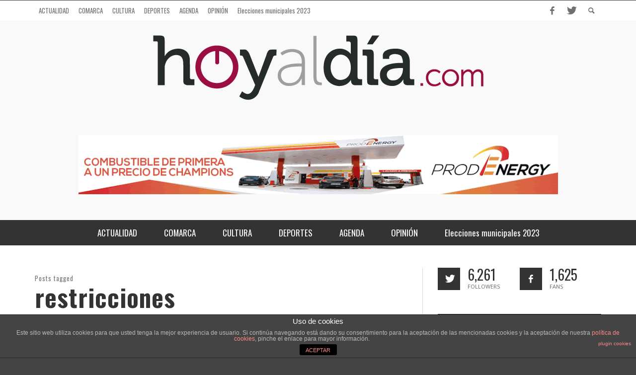

--- FILE ---
content_type: text/html; charset=UTF-8
request_url: http://www.hoyaldia.com/tag/restricciones/
body_size: 11567
content:
<!DOCTYPE html>
<!--[if lt IE 7]>      <html class="no-js lt-ie9 lt-ie8 lt-ie7" lang="es-ES"> <![endif]-->
<!--[if IE 7]>         <html class="no-js lt-ie9 lt-ie8" lang="es-ES"> <![endif]-->
<!--[if IE 8]>         <html class="no-js lt-ie9" lang="es-ES"> <![endif]-->
<!--[if gt IE 8]><!--> <html class="no-js" lang="es-ES"> <!--<![endif]-->
	<head>
<meta name="google-site-verification" content="zO9pfKWFmqVowADFU2wtPOcNReBcc_RJPTkbcz2EG1s" />
		<title>restricciones | Hoyaldia.com | Actualidad online de la comarca de los pedroches</title>
		
		<!-- Default Meta Tags -->
		<meta charset="UTF-8">

<link href="//www.google-analytics.com" rel="dns-prefetch">

<meta http-equiv="X-UA-Compatible" content="IE=edge,chrome=1">

<meta name="viewport" content="width=device-width,initial-scale=1.0,user-scalable=yes">

<meta name="description" content="HOYALDIA.COM es un periódico online de la comarca de Los Pedroches">
<link rel="shortcut icon" href="http://www.hoyaldia.com/wp-content/uploads/2013/03/favicon.ico">		




<link rel="pingback" href="http://www.hoyaldia.com/xmlrpc.php" />

		<!-- Facebook integration -->
  

<meta property="og:site_name" content="Hoyaldia.com | Actualidad online de la comarca de los pedroches">

<meta property="og:url" content="https://www.hoyaldia.com"/>  
<meta property="og:type" content="website" />
<meta property="og:title" content="restriccionesHoyaldia.com | Actualidad online de la comarca de los pedroches">
<meta property="og:description" content="HOYALDIA.COM es un periódico online de la comarca de Los Pedroches">



		<!-- css + javascript -->
		<link rel="alternate" type="application/rss+xml" title="Hoyaldia.com | Actualidad online de la comarca de los pedroches &raquo; Feed" href="https://www.hoyaldia.com/feed/" />
<link rel="alternate" type="application/rss+xml" title="Hoyaldia.com | Actualidad online de la comarca de los pedroches &raquo; RSS de los comentarios" href="https://www.hoyaldia.com/comments/feed/" />
<link rel="alternate" type="application/rss+xml" title="Hoyaldia.com | Actualidad online de la comarca de los pedroches &raquo; restricciones RSS de la etiqueta" href="https://www.hoyaldia.com/tag/restricciones/feed/" />
		<script type="text/javascript">
			window._wpemojiSettings = {"baseUrl":"http:\/\/s.w.org\/images\/core\/emoji\/72x72\/","ext":".png","source":{"concatemoji":"http:\/\/www.hoyaldia.com\/wp-includes\/js\/wp-emoji-release.min.js?ver=4.2.38"}};
			!function(e,n,t){var a;function o(e){var t=n.createElement("canvas"),a=t.getContext&&t.getContext("2d");return!(!a||!a.fillText)&&(a.textBaseline="top",a.font="600 32px Arial","flag"===e?(a.fillText(String.fromCharCode(55356,56812,55356,56807),0,0),3e3<t.toDataURL().length):(a.fillText(String.fromCharCode(55357,56835),0,0),0!==a.getImageData(16,16,1,1).data[0]))}function i(e){var t=n.createElement("script");t.src=e,t.type="text/javascript",n.getElementsByTagName("head")[0].appendChild(t)}t.supports={simple:o("simple"),flag:o("flag")},t.DOMReady=!1,t.readyCallback=function(){t.DOMReady=!0},t.supports.simple&&t.supports.flag||(a=function(){t.readyCallback()},n.addEventListener?(n.addEventListener("DOMContentLoaded",a,!1),e.addEventListener("load",a,!1)):(e.attachEvent("onload",a),n.attachEvent("onreadystatechange",function(){"complete"===n.readyState&&t.readyCallback()})),(a=t.source||{}).concatemoji?i(a.concatemoji):a.wpemoji&&a.twemoji&&(i(a.twemoji),i(a.wpemoji)))}(window,document,window._wpemojiSettings);
		</script>
		<style type="text/css">
img.wp-smiley,
img.emoji {
	display: inline !important;
	border: none !important;
	box-shadow: none !important;
	height: 1em !important;
	width: 1em !important;
	margin: 0 .07em !important;
	vertical-align: -0.1em !important;
	background: none !important;
	padding: 0 !important;
}
</style>
<link rel='stylesheet' id='jquery.prettyphoto-css'  href='http://www.hoyaldia.com/wp-content/plugins/wp-video-lightbox/css/prettyPhoto.css?ver=4.2.38' type='text/css' media='all' />
<link rel='stylesheet' id='video-lightbox-css'  href='http://www.hoyaldia.com/wp-content/plugins/wp-video-lightbox/wp-video-lightbox.css?ver=4.2.38' type='text/css' media='all' />
<link rel='stylesheet' id='front-estilos-css'  href='http://www.hoyaldia.com/wp-content/plugins/asesor-cookies-para-la-ley-en-espana/html/front/estilos.css?ver=4.2.38' type='text/css' media='all' />
<link rel='stylesheet' id='wp-polls-css'  href='http://www.hoyaldia.com/wp-content/plugins/wp-polls/polls-css.css?ver=2.69' type='text/css' media='all' />
<style id='wp-polls-inline-css' type='text/css'>
.wp-polls .pollbar {
	margin: 1px;
	font-size: 6px;
	line-height: 8px;
	height: 8px;
	background-image: url('http://www.hoyaldia.com/wp-content/plugins/wp-polls/images/default/pollbg.gif');
	border: 1px solid #c8c8c8;
}

</style>
<link rel='stylesheet' id='slb_core-css'  href='http://www.hoyaldia.com/wp-content/plugins/simple-lightbox/client/css/app.css?ver=2.6.0' type='text/css' media='all' />
<link rel='stylesheet' id='tablepress-default-css'  href='http://www.hoyaldia.com/wp-content/plugins/tablepress/css/default.min.css?ver=1.6' type='text/css' media='all' />
<link rel='stylesheet' id='vwcss-flexslider-css'  href='http://www.hoyaldia.com/wp-content/themes/presso/framework/flexslider/flexslider-custom.css?ver=1.13.1' type='text/css' media='all' />
<link rel='stylesheet' id='vwcss-icon-social-css'  href='http://www.hoyaldia.com/wp-content/themes/presso/framework/font-icons/social-icons/css/zocial.css?ver=1.13.1' type='text/css' media='all' />
<link rel='stylesheet' id='vwcss-icon-entypo-css'  href='http://www.hoyaldia.com/wp-content/themes/presso/framework/font-icons/entypo/css/entypo.css?ver=1.13.1' type='text/css' media='all' />
<link rel='stylesheet' id='vwcss-icon-symbol-css'  href='http://www.hoyaldia.com/wp-content/themes/presso/framework/font-icons/symbol/css/symbol.css?ver=1.13.1' type='text/css' media='all' />
<link rel='stylesheet' id='vwcss-swipebox-css'  href='http://www.hoyaldia.com/wp-content/themes/presso/framework/swipebox/swipebox.css?ver=1.13.1' type='text/css' media='all' />
<link rel='stylesheet' id='vwcss-bootstrap-css'  href='http://www.hoyaldia.com/wp-content/themes/presso/framework/bootstrap/css/bootstrap.css?ver=1.13.1' type='text/css' media='all' />
<link rel='stylesheet' id='vwcss-theme-css'  href='http://www.hoyaldia.com/wp-content/themes/presso/css/theme.css?ver=1.13.1' type='text/css' media='all' />
<link rel='stylesheet' id='slidedeck-css'  href='http://www.hoyaldia.com/wp-content/plugins/slidedeck/css/slidedeck.css?ver=5.0.9' type='text/css' media='screen' />
<script type="text/javascript">
window.slideDeck2Version = "5.0.9";
window.slideDeck2Distribution = "lite";
</script>
<script type='text/javascript' src='http://www.hoyaldia.com/wp-includes/js/jquery/jquery.js?ver=1.11.2'></script>
<script type='text/javascript' src='http://www.hoyaldia.com/wp-includes/js/jquery/jquery-migrate.min.js?ver=1.2.1'></script>
<script type='text/javascript' src='http://www.hoyaldia.com/wp-content/plugins/wp-video-lightbox/js/jquery.prettyPhoto.min.js?ver=3.1.6'></script>
<script type='text/javascript'>
/* <![CDATA[ */
var vlpp_vars = {"prettyPhoto_rel":"wp-video-lightbox","animation_speed":"fast","slideshow":"5000","autoplay_slideshow":"false","opacity":"0.80","show_title":"true","allow_resize":"true","allow_expand":"true","default_width":"640","default_height":"480","counter_separator_label":"\/","theme":"pp_default","horizontal_padding":"20","hideflash":"false","wmode":"opaque","autoplay":"false","modal":"false","deeplinking":"false","overlay_gallery":"true","overlay_gallery_max":"30","keyboard_shortcuts":"true","ie6_fallback":"true"};
/* ]]> */
</script>
<script type='text/javascript' src='http://www.hoyaldia.com/wp-content/plugins/wp-video-lightbox/js/video-lightbox.js?ver=3.1.6'></script>
<script type='text/javascript'>
/* <![CDATA[ */
var cdp_cookies_info = {"url_plugin":"http:\/\/www.hoyaldia.com\/wp-content\/plugins\/asesor-cookies-para-la-ley-en-espana\/plugin.php","url_admin_ajax":"https:\/\/www.hoyaldia.com\/wp-admin\/admin-ajax.php"};
/* ]]> */
</script>
<script type='text/javascript' src='http://www.hoyaldia.com/wp-content/plugins/asesor-cookies-para-la-ley-en-espana/html/front/principal.js?ver=4.2.38'></script>
<script type='text/javascript'>
/* <![CDATA[ */
var instant_search = {"blog_url":"https:\/\/www.hoyaldia.com","ajax_url":"https:\/\/www.hoyaldia.com\/wp-admin\/admin-ajax.php","placeholder":"Search"};
/* ]]> */
</script>
<script type='text/javascript' src='http://www.hoyaldia.com/wp-content/themes/presso/framework/instant-search/instant-search.js?ver=1.13.1'></script>
<link rel="EditURI" type="application/rsd+xml" title="RSD" href="http://www.hoyaldia.com/xmlrpc.php?rsd" />
<link rel="wlwmanifest" type="application/wlwmanifest+xml" href="http://www.hoyaldia.com/wp-includes/wlwmanifest.xml" /> 
<meta name="generator" content="WordPress 4.2.38" />
<script data-ad-client="ca-pub-4798193002423622" async src="https://pagead2.googlesyndication.com/pagead/js/adsbygoogle.js"></script><script>
            WP_VIDEO_LIGHTBOX_VERSION="1.8.9";
            WP_VID_LIGHTBOX_URL="http://www.hoyaldia.com/wp-content/plugins/wp-video-lightbox";
                        function wpvl_paramReplace(name, string, value) {
                // Find the param with regex
                // Grab the first character in the returned string (should be ? or &)
                // Replace our href string with our new value, passing on the name and delimeter

                var re = new RegExp("[\?&]" + name + "=([^&#]*)");
                var matches = re.exec(string);
                var newString;

                if (matches === null) {
                    // if there are no params, append the parameter
                    newString = string + '?' + name + '=' + value;
                } else {
                    var delimeter = matches[0].charAt(0);
                    newString = string.replace(re, delimeter + name + "=" + value);
                }
                return newString;
            }
            </script><!-- <meta name="NextGEN" version="3.3.5" /> -->
<link href='//fonts.googleapis.com/css?family=Oswald:400,400italic,700,700italic,400,400italic|Open+Sans:400,400italic,700,700italic,400,400italic&#038;subset=latin,latin-ext,cyrillic,cyrillic-ext,greek-ext,greek,vietnamese' rel='stylesheet' type='text/css'>	<style type="text/css">
				
				
		::selection { color: white; background-color: #7c1348; }
		h1, h2, h3, h4, h5, h6 {
			font-family: Oswald, sans-serif;
			font-weight: 400;
			color: #333333;
		}
		h1 { line-height: 1.1; }
		h2 { line-height: 1.2; }
		h3, h4, h5, h6 { line-height: 1.4; }
		body {
			font-family: Open Sans, sans-serif;
			font-size: 14px;
			font-weight: 400;
			color: #666666;
		}

		.header-font,
		woocommerce div.product .woocommerce-tabs ul.tabs li, .woocommerce-page div.product .woocommerce-tabs ul.tabs li, .woocommerce #content div.product .woocommerce-tabs ul.tabs li, .woocommerce-page #content div.product .woocommerce-tabs ul.tabs li
		{ font-family: Oswald, sans-serif; font-weight: 400; }
		.header-font-color { color: #333333; }

		.wp-caption p.wp-caption-text {
			color: #333333;
			border-bottom-color: #333333;
		}
		
		.body-font { font-family: Open Sans, sans-serif; font-weight: 400; }

		/* Only header font, No font-weight */
		.mobile-nav,
		.top-nav,
		.comment .author > span, .pingback .author > span, 
		.label, .tagcloud a,
		.woocommerce .product_meta .post-tags a,
		.bbp-topic-tags a,
		.woocommerce div.product span.price, .woocommerce-page div.product span.price, .woocommerce #content div.product span.price, .woocommerce-page #content div.product span.price, .woocommerce div.product p.price, .woocommerce-page div.product p.price, .woocommerce #content div.product p.price, .woocommerce-page #content div.product p.price,
		.main-nav .menu-link { font-family: Oswald, sans-serif; }

		/* Primary Color */
		.primary-bg,
		.label, .tagcloud a,
		.woocommerce nav.woocommerce-pagination ul li span.current, .woocommerce-page nav.woocommerce-pagination ul li span.current, .woocommerce #content nav.woocommerce-pagination ul li span.current, .woocommerce-page #content nav.woocommerce-pagination ul li span.current, .woocommerce nav.woocommerce-pagination ul li a:hover, .woocommerce-page nav.woocommerce-pagination ul li a:hover, .woocommerce #content nav.woocommerce-pagination ul li a:hover, .woocommerce-page #content nav.woocommerce-pagination ul li a:hover, .woocommerce nav.woocommerce-pagination ul li a:focus, .woocommerce-page nav.woocommerce-pagination ul li a:focus, .woocommerce #content nav.woocommerce-pagination ul li a:focus, .woocommerce-page #content nav.woocommerce-pagination ul li a:focus,
		#pagination > span {
			background-color: #7c1348;
		}
		a, .social-share a:hover, .site-social-icons a:hover,
		.bbp-topic-header a:hover,
		.bbp-forum-header a:hover,
		.bbp-reply-header a:hover { color: #7c1348; }
		.button-primary { color: #7c1348; border-color: #7c1348; }
		.primary-border { border-color: #7c1348; }

		/* Top-bar Colors */
		.top-bar {
			background-color: #ffffff;
			color: #707070;
		}

		#open-mobile-nav, .top-nav  a, .top-bar-right > a {
			color: #707070;
		}

		#open-mobile-nav:hover, .top-nav  a:hover, .top-bar-right > a:hover {
			background-color: #7c1348;
			color: #ffffff;
		}

		.top-nav .menu-item:hover { background-color: #7c1348; }
		.top-nav .menu-item:hover > a { color: #ffffff; }

		/* Header Colors */
		.main-bar {
			background-color: #f9f9f9;
			color: #bbbbbb;
		}

		/* Main Navigation Colors */
		.main-nav-bar {
			background-color: #333333;
		}

		.main-nav-bar, .main-nav > .menu-item > a {
			color: #ffffff;
		}

		.main-nav .menu-item:hover > .menu-link,
		.main-nav > .current-menu-ancestor > a,
		.main-nav > .current-menu-item > a {
			background-color: #7c1348;
			color: #ffffff;
		}

		/* Widgets */
		.widget_vw_widget_social_subscription .social-subscription:hover .social-subscription-icon { background-color: #7c1348; }
		.widget_vw_widget_social_subscription .social-subscription:hover .social-subscription-count { color: #7c1348; }

		.widget_vw_widget_categories a:hover { color: #7c1348; }

		/* Footer Colors */
		#footer {
			background-color: #111111;
		}

		#footer .widget-title {
			color: #7c1348;
		}

		#footer,
		#footer .title,
		#footer .comment-author,
		#footer .social-subscription-count
		{ color: #999999; }

		.copyright {
			background-color: #000000;
		}
		.copyright, .copyright a {
			color: #dddddd;
		}

		/* Custom Styles */
				a, .social-share a:hover, .site-social-icons a:hover, .bbp-topic-header a:hover, .bbp-forum-header a:hover, .bbp-reply-header a:hover, .post-slider .title, .post-slider .widget .widget-title, .widget .post-slider .widget-title, .title-large, body.page.page-template-page_composer-php .vwpc-row .widget .widget-title, .widget .widget-title { text-transform: none !important; }

#logo h2 { float: left; text-indent:-9999px;}	</style>
	
		<!-- HTML5 shim and Respond.js IE8 support of HTML5 elements and media queries -->
		<!--[if lt IE 9]>
			<script src="//cdnjs.cloudflare.com/ajax/libs/html5shiv/3.7/html5shiv.min.js"></script>
			<script src="//cdnjs.cloudflare.com/ajax/libs/respond.js/1.3.0/respond.min.js"></script>
		<![endif]-->

<script data-ad-client="ca-pub-4798193002423622" async src="https://pagead2.googlesyndication.com/pagead/js/adsbygoogle.js"></script>
	
</head>
	<body id="top" class="archive tag tag-restricciones tag-2830 site-layout-full-large site-disable-post-box-effects">

<script>
  (function(i,s,o,g,r,a,m){i['GoogleAnalyticsObject']=r;i[r]=i[r]||function(){
  (i[r].q=i[r].q||[]).push(arguments)},i[r].l=1*new Date();a=s.createElement(o),
  m=s.getElementsByTagName(o)[0];a.async=1;a.src=g;m.parentNode.insertBefore(a,m)
  })(window,document,'script','//www.google-analytics.com/analytics.js','ga');

  ga('create', 'UA-39345095-1', 'auto');
  ga('send', 'pageview');

</script>
			<nav id="mobile-nav-wrapper" role="navigation"></nav>
			<div id="off-canvas-body-inner">

				<!-- Top Bar -->
				<div id="top-bar" class="top-bar">
					<div class="container">
						<div class="row">
							<div class="col-sm-12">
								<div class="top-bar-right">

									
									<a class="site-social-icon" href="https://www.facebook.com/hoyaldia" title="Facebook" target="_blank"><i class="icon-social-facebook"></i></a><a class="site-social-icon" href="https://twitter.com/hoyaldia_com" title="Twitter" target="_blank"><i class="icon-social-twitter"></i></a>
									<a class="instant-search-icon" href="#menu1"><i class="icon-entypo-search"></i></a>
								</div>

								<a id="open-mobile-nav" href="#mobile-nav" title="Search"><i class="icon-entypo-menu"></i></a>
								
								<nav id="top-nav-wrapper">
								<ul id="menu-main-menu" class="top-nav list-unstyled clearfix"><li id="nav-menu-item-102" class="main-menu-item  menu-item-even menu-item-depth-0 menu-item menu-item-type-post_type menu-item-object-page"><a href="https://www.hoyaldia.com/actualidad/" class="menu-link main-menu-link"><span>ACTUALIDAD</span></a></li>
<li id="nav-menu-item-139" class="main-menu-item  menu-item-even menu-item-depth-0 menu-item menu-item-type-post_type menu-item-object-page"><a href="https://www.hoyaldia.com/comarca/" class="menu-link main-menu-link"><span>COMARCA</span></a></li>
<li id="nav-menu-item-145" class="main-menu-item  menu-item-even menu-item-depth-0 menu-item menu-item-type-post_type menu-item-object-page"><a href="https://www.hoyaldia.com/cultura/" class="menu-link main-menu-link"><span>CULTURA</span></a></li>
<li id="nav-menu-item-151" class="main-menu-item  menu-item-even menu-item-depth-0 menu-item menu-item-type-post_type menu-item-object-page"><a href="https://www.hoyaldia.com/deportes/" class="menu-link main-menu-link"><span>DEPORTES</span></a></li>
<li id="nav-menu-item-155" class="main-menu-item  menu-item-even menu-item-depth-0 menu-item menu-item-type-post_type menu-item-object-page"><a href="https://www.hoyaldia.com/agenda/" class="menu-link main-menu-link"><span>AGENDA</span></a></li>
<li id="nav-menu-item-159" class="main-menu-item  menu-item-even menu-item-depth-0 menu-item menu-item-type-post_type menu-item-object-page"><a href="https://www.hoyaldia.com/opinion/" class="menu-link main-menu-link"><span>OPINIÓN</span></a></li>
<li id="nav-menu-item-76624" class="main-menu-item  menu-item-even menu-item-depth-0 menu-item menu-item-type-post_type menu-item-object-page"><a href="https://www.hoyaldia.com/elecciones-municipales-2023/" class="menu-link main-menu-link"><span>Elecciones municipales 2023</span></a></li>
</ul>								</nav>
								
							</div>
						</div>
					</div>
				</div>
				<!-- End Top Bar -->
				
				<!-- Main Bar -->
								<header class="main-bar header-layout-center-logo">
					<div class="container">
						<div class="row">
							<div class="col-sm-12">
								<div id="logo" class="">
									<a href="https://www.hoyaldia.com/">
																													<img src="http://www.hoyaldia.com/wp-content/uploads/2015/12/LOGOhoyaldia2.png" alt="Hoyaldia.com | Actualidad online de la comarca de los pedroches" class="logo-original" />
																												<h2 id="site-tagline" class="subtitle">HOYALDIA.COM es un periódico online de la comarca de Los Pedroches</h2>
																		</a>
								</div>
							
																<div class="header-ads">
									<a href="www.muserauto.es"><img alt="" title="Prode" 
src="https://www.hoyaldia.com/wp-content/uploads/2025/01/Banner-Hoy-al-Diìa-ENERO-2025.gif"></a>

<a href="http://www.hoyaldia.com/" ><img alt="" title="Hoyaldia" 
src="http://www.hoyaldia.com/wp-content/uploads/2016/01/barra.gif"></a>


								</div>
																
							</div>
						</div>
					</div>
				</header>
				<!-- End Main Bar -->

				<!-- Main Navigation Bar -->
				<div class="main-nav-bar header-layout-center-logo">
					<div class="container">
						<div class="row">
							<div class="col-sm-12">
								<nav id="main-nav-wrapper"><ul id="menu-main-menu-1" class="main-nav list-unstyled"><li id="nav-menu-item-102" class="main-menu-item  menu-item-even menu-item-depth-0 menu-item menu-item-type-post_type menu-item-object-page"><a href="https://www.hoyaldia.com/actualidad/" class="menu-link main-menu-link"><span>ACTUALIDAD</span></a></li>
<li id="nav-menu-item-139" class="main-menu-item  menu-item-even menu-item-depth-0 menu-item menu-item-type-post_type menu-item-object-page"><a href="https://www.hoyaldia.com/comarca/" class="menu-link main-menu-link"><span>COMARCA</span></a></li>
<li id="nav-menu-item-145" class="main-menu-item  menu-item-even menu-item-depth-0 menu-item menu-item-type-post_type menu-item-object-page"><a href="https://www.hoyaldia.com/cultura/" class="menu-link main-menu-link"><span>CULTURA</span></a></li>
<li id="nav-menu-item-151" class="main-menu-item  menu-item-even menu-item-depth-0 menu-item menu-item-type-post_type menu-item-object-page"><a href="https://www.hoyaldia.com/deportes/" class="menu-link main-menu-link"><span>DEPORTES</span></a></li>
<li id="nav-menu-item-155" class="main-menu-item  menu-item-even menu-item-depth-0 menu-item menu-item-type-post_type menu-item-object-page"><a href="https://www.hoyaldia.com/agenda/" class="menu-link main-menu-link"><span>AGENDA</span></a></li>
<li id="nav-menu-item-159" class="main-menu-item  menu-item-even menu-item-depth-0 menu-item menu-item-type-post_type menu-item-object-page"><a href="https://www.hoyaldia.com/opinion/" class="menu-link main-menu-link"><span>OPINIÓN</span></a></li>
<li id="nav-menu-item-76624" class="main-menu-item  menu-item-even menu-item-depth-0 menu-item menu-item-type-post_type menu-item-object-page"><a href="https://www.hoyaldia.com/elecciones-municipales-2023/" class="menu-link main-menu-link"><span>Elecciones municipales 2023</span></a></li>
</ul></nav>							</div>
						</div>
					</div>
				</div>
				<!-- End Main Navigation Bar -->
<div id="page-wrapper" class="container">
	<div class="row">
		<div id="page-content" class="col-sm-7 col-md-8">
											<h1 class="page-title title title-large">
										<span class="super-title">Posts tagged</span>
					
					restricciones				</h1>
								
				<hr>
						
							
														<div class="row">
						<div class="col-sm-12 archive-slider">
							<div class="flexslider no-control-nav post-slider">
	<ul class="slides">

			<li>
			<a href="https://www.hoyaldia.com/los-pedroches-y-el-guadiato-se-unen-para-pedir-medidas-de-urgencia-por-la-sequia-antes-de-que-lleguen-las-restricciones/" title="Permalink to Los Pedroches y el Guadiato se unen para pedir medidas de urgencia por la sequía antes de que lleguen las restricciones" rel="bookmark">
				<div class="post-thumbnail-wrapper">
					<img width="600" height="350" src="https://www.hoyaldia.com/wp-content/uploads/2019/10/colada.jpg" class="attachment-vw_large wp-post-image" alt="La Colada" />				</div>

				<div class="post-box-inner">
					
					<h3 class="title">
						<span class="super-title">20 junio, 2022</span>
						<span>Los Pedroches y el Guadiato se unen para pedir medidas de urgencia por la sequía antes de que lleguen las restricciones</span>
					</h3>
					<span class="read-more label label-large">
						Leer más  <i class="icon-entypo-right-open"></i>
					</span>
				</div>
			</a>
		</li>
			<li>
			<a href="https://www.hoyaldia.com/andalucia-reune-este-viernes-al-comite-de-expertos-sin-prever-restricciones-ante-la-subida-de-la-tasa-covid/" title="Permalink to Andalucía reúne este viernes al Comité de Expertos sin prever «restricciones» ante la subida de la tasa Covid" rel="bookmark">
				<div class="post-thumbnail-wrapper">
					<img width="600" height="398" src="https://www.hoyaldia.com/wp-content/uploads/2020/09/jesusaguirre.png" class="attachment-vw_large wp-post-image" alt="jesusaguirre" />				</div>

				<div class="post-box-inner">
					
					<h3 class="title">
						<span class="super-title">23 noviembre, 2021</span>
						<span>Andalucía reúne este viernes al Comité de Expertos sin prever «restricciones» ante la subida de la tasa Covid</span>
					</h3>
					<span class="read-more label label-large">
						Leer más  <i class="icon-entypo-right-open"></i>
					</span>
				</div>
			</a>
		</li>
			<li>
			<a href="https://www.hoyaldia.com/el-area-sanitaria-norte-seguira-una-semana-mas-en-nivel-2-el-resto-de-la-provincia-baja-a-nivel-1/" title="Permalink to El Área Sanitaria Norte seguirá una semana más en nivel 2, el resto de la provincia baja a nivel 1" rel="bookmark">
				<div class="post-thumbnail-wrapper">
					<img width="1140" height="641" src="https://www.hoyaldia.com/wp-content/uploads/2021/06/comercio-1140x641.jpg" class="attachment-vw_large wp-post-image" alt="comercio" />				</div>

				<div class="post-box-inner">
					
					<h3 class="title">
						<span class="super-title">8 septiembre, 2021</span>
						<span>El Área Sanitaria Norte seguirá una semana más en nivel 2, el resto de la provincia baja a nivel 1</span>
					</h3>
					<span class="read-more label label-large">
						Leer más  <i class="icon-entypo-right-open"></i>
					</span>
				</div>
			</a>
		</li>
			<li>
			<a href="https://www.hoyaldia.com/andalucia-no-avanza-en-el-plan-de-desescalada-y-prorroga-las-actuales-medidas-otras-dos-semanas/" title="Permalink to Andalucía no avanza en el plan de desescalada y prorroga las actuales medidas otras dos semanas" rel="bookmark">
				<div class="post-thumbnail-wrapper">
					<img width="600" height="400" src="https://www.hoyaldia.com/wp-content/uploads/2020/11/farmacia_vva.jpeg" class="attachment-vw_large wp-post-image" alt="farmacia_vva" />				</div>

				<div class="post-box-inner">
					
					<h3 class="title">
						<span class="super-title">15 junio, 2021</span>
						<span>Andalucía no avanza en el plan de desescalada y prorroga las actuales medidas otras dos semanas</span>
					</h3>
					<span class="read-more label label-large">
						Leer más  <i class="icon-entypo-right-open"></i>
					</span>
				</div>
			</a>
		</li>
			<li>
			<a href="https://www.hoyaldia.com/que-medidas-entran-en-vigor-a-partir-del-9-de-mayo-en-la-comarca-de-los-pedroches/" title="Permalink to ¿Qué medidas entran en vigor a partir del 9 de mayo en la comarca de Los Pedroches?" rel="bookmark">
				<div class="post-thumbnail-wrapper">
					<img width="600" height="361" src="https://www.hoyaldia.com/wp-content/uploads/2020/05/terrazas.jpg" class="attachment-vw_large wp-post-image" alt="terrazas" />				</div>

				<div class="post-box-inner">
					
					<h3 class="title">
						<span class="super-title">9 mayo, 2021</span>
						<span>¿Qué medidas entran en vigor a partir del 9 de mayo en la comarca de Los Pedroches?</span>
					</h3>
					<span class="read-more label label-large">
						Leer más  <i class="icon-entypo-right-open"></i>
					</span>
				</div>
			</a>
		</li>
		
	</ul>
</div>						</div>
					</div>

									
								
				
				<div class="row archive-posts post-box-list">
										<div class="col-sm-12 post-box-wrapper">
						<article class="post-70843 post-box fly-in animated-content post-box-classic clearfix">
			<div class="post-thumbnail-wrapper">
			
						<a href="https://www.hoyaldia.com/los-pedroches-y-el-guadiato-se-unen-para-pedir-medidas-de-urgencia-por-la-sequia-antes-de-que-lleguen-las-restricciones/" title="Permalink to Los Pedroches y el Guadiato se unen para pedir medidas de urgencia por la sequía antes de que lleguen las restricciones" rel="bookmark">
							<img width="600" height="350" src="https://www.hoyaldia.com/wp-content/uploads/2019/10/colada.jpg" class="attachment-vw_medium wp-post-image" alt="La Colada" />			</a>

		</div>
		
	<div class="post-box-inner">
				
		<div class="post-categories clearfix">
			<a class="label label-small" href="https://www.hoyaldia.com/category/actualidad/" title="View all posts in ACTUALIDAD" rel="category">ACTUALIDAD</a>		</div>
		
		<h3 class="title"><a href="https://www.hoyaldia.com/los-pedroches-y-el-guadiato-se-unen-para-pedir-medidas-de-urgencia-por-la-sequia-antes-de-que-lleguen-las-restricciones/" title="Permalink to Los Pedroches y el Guadiato se unen para pedir medidas de urgencia por la sequía antes de que lleguen las restricciones" rel="bookmark">Los Pedroches y el Guadiato se unen para pedir medidas de urgencia por la sequía antes de que lleguen las restricciones</a></h3>
		<div class="post-meta header-font">
									<a class="author-name" href="https://www.hoyaldia.com/author/julia_lopez/" title="View all posts by Julia López">Julia López</a><span class="post-meta-separator">,</span>
			<a href="https://www.hoyaldia.com/los-pedroches-y-el-guadiato-se-unen-para-pedir-medidas-de-urgencia-por-la-sequia-antes-de-que-lleguen-las-restricciones/" class="post-date" title="Permalink to Los Pedroches y el Guadiato se unen para pedir medidas de urgencia por la sequía antes de que lleguen las restricciones" rel="bookmark">20 junio, 2022</a>
		</div>
		
		<div class="post-excerpt "><p>&nbsp; Las mancomunidades de municipios de la comarca de Los Pedroches y del Valle del Guadiato han emitido un comunicado conjunto dirigido a toda la &#8230;</p>
</div>
		<div class="post-box-footer  clearfix">
			<a class="read-more" href="https://www.hoyaldia.com/los-pedroches-y-el-guadiato-se-unen-para-pedir-medidas-de-urgencia-por-la-sequia-antes-de-que-lleguen-las-restricciones/" title="Permalink to Los Pedroches y el Guadiato se unen para pedir medidas de urgencia por la sequía antes de que lleguen las restricciones" rel="bookmark">
				Leer más  <i class="icon-entypo-right-open"></i>
			</a>
			<a class="comment-count" href="https://www.hoyaldia.com/los-pedroches-y-el-guadiato-se-unen-para-pedir-medidas-de-urgencia-por-la-sequia-antes-de-que-lleguen-las-restricciones/#comments" title="Permalink to Los Pedroches y el Guadiato se unen para pedir medidas de urgencia por la sequía antes de que lleguen las restricciones" rel="bookmark">
				<i class="icon-entypo-comment"></i> 0 Comments			</a>
		</div>
	</div>

</article>					</div>
										<div class="col-sm-12 post-box-wrapper">
						<article class="post-66574 post-box fly-in animated-content post-box-classic clearfix">
			<div class="post-thumbnail-wrapper">
			
						<a href="https://www.hoyaldia.com/andalucia-reune-este-viernes-al-comite-de-expertos-sin-prever-restricciones-ante-la-subida-de-la-tasa-covid/" title="Permalink to Andalucía reúne este viernes al Comité de Expertos sin prever «restricciones» ante la subida de la tasa Covid" rel="bookmark">
							<img width="600" height="398" src="https://www.hoyaldia.com/wp-content/uploads/2020/09/jesusaguirre.png" class="attachment-vw_medium wp-post-image" alt="jesusaguirre" />			</a>

		</div>
		
	<div class="post-box-inner">
				
		<div class="post-categories clearfix">
			<a class="label label-small" href="https://www.hoyaldia.com/category/actualidad/" title="View all posts in ACTUALIDAD" rel="category">ACTUALIDAD</a>		</div>
		
		<h3 class="title"><a href="https://www.hoyaldia.com/andalucia-reune-este-viernes-al-comite-de-expertos-sin-prever-restricciones-ante-la-subida-de-la-tasa-covid/" title="Permalink to Andalucía reúne este viernes al Comité de Expertos sin prever «restricciones» ante la subida de la tasa Covid" rel="bookmark">Andalucía reúne este viernes al Comité de Expertos sin prever «restricciones» ante la subida de la tasa Covid</a></h3>
		<div class="post-meta header-font">
									<a class="author-name" href="https://www.hoyaldia.com/author/hoyaldia/" title="View all posts by hoyaldia">hoyaldia</a><span class="post-meta-separator">,</span>
			<a href="https://www.hoyaldia.com/andalucia-reune-este-viernes-al-comite-de-expertos-sin-prever-restricciones-ante-la-subida-de-la-tasa-covid/" class="post-date" title="Permalink to Andalucía reúne este viernes al Comité de Expertos sin prever «restricciones» ante la subida de la tasa Covid" rel="bookmark">23 noviembre, 2021</a>
		</div>
		
		<div class="post-excerpt "><p>&nbsp; El Gobierno andaluz ha convocado una reunión del Consejo Asesor de Alertas de Salud Pública de Alto Impacto, el conocido como comité de expertos, &#8230;</p>
</div>
		<div class="post-box-footer  clearfix">
			<a class="read-more" href="https://www.hoyaldia.com/andalucia-reune-este-viernes-al-comite-de-expertos-sin-prever-restricciones-ante-la-subida-de-la-tasa-covid/" title="Permalink to Andalucía reúne este viernes al Comité de Expertos sin prever «restricciones» ante la subida de la tasa Covid" rel="bookmark">
				Leer más  <i class="icon-entypo-right-open"></i>
			</a>
			<a class="comment-count" href="https://www.hoyaldia.com/andalucia-reune-este-viernes-al-comite-de-expertos-sin-prever-restricciones-ante-la-subida-de-la-tasa-covid/#comments" title="Permalink to Andalucía reúne este viernes al Comité de Expertos sin prever «restricciones» ante la subida de la tasa Covid" rel="bookmark">
				<i class="icon-entypo-comment"></i> 0 Comments			</a>
		</div>
	</div>

</article>					</div>
										<div class="col-sm-12 post-box-wrapper">
						<article class="post-65192 post-box fly-in animated-content post-box-classic clearfix">
			<div class="post-thumbnail-wrapper">
			
						<a href="https://www.hoyaldia.com/el-area-sanitaria-norte-seguira-una-semana-mas-en-nivel-2-el-resto-de-la-provincia-baja-a-nivel-1/" title="Permalink to El Área Sanitaria Norte seguirá una semana más en nivel 2, el resto de la provincia baja a nivel 1" rel="bookmark">
							<img width="750" height="420" src="https://www.hoyaldia.com/wp-content/uploads/2021/06/comercio-750x420.jpg" class="attachment-vw_medium wp-post-image" alt="comercio" />			</a>

		</div>
		
	<div class="post-box-inner">
				
		<div class="post-categories clearfix">
			<a class="label label-small" href="https://www.hoyaldia.com/category/actualidad/" title="View all posts in ACTUALIDAD" rel="category">ACTUALIDAD</a>		</div>
		
		<h3 class="title"><a href="https://www.hoyaldia.com/el-area-sanitaria-norte-seguira-una-semana-mas-en-nivel-2-el-resto-de-la-provincia-baja-a-nivel-1/" title="Permalink to El Área Sanitaria Norte seguirá una semana más en nivel 2, el resto de la provincia baja a nivel 1" rel="bookmark">El Área Sanitaria Norte seguirá una semana más en nivel 2, el resto de la provincia baja a nivel 1</a></h3>
		<div class="post-meta header-font">
									<a class="author-name" href="https://www.hoyaldia.com/author/julia_lopez/" title="View all posts by Julia López">Julia López</a><span class="post-meta-separator">,</span>
			<a href="https://www.hoyaldia.com/el-area-sanitaria-norte-seguira-una-semana-mas-en-nivel-2-el-resto-de-la-provincia-baja-a-nivel-1/" class="post-date" title="Permalink to El Área Sanitaria Norte seguirá una semana más en nivel 2, el resto de la provincia baja a nivel 1" rel="bookmark">8 septiembre, 2021</a>
		</div>
		
		<div class="post-excerpt "><p>&nbsp; El comité territorial de Alerta de Salud Pública ha decidido mantener al Área Sanitaria Norte una semana más, al menos, en nivel 2 de &#8230;</p>
</div>
		<div class="post-box-footer  clearfix">
			<a class="read-more" href="https://www.hoyaldia.com/el-area-sanitaria-norte-seguira-una-semana-mas-en-nivel-2-el-resto-de-la-provincia-baja-a-nivel-1/" title="Permalink to El Área Sanitaria Norte seguirá una semana más en nivel 2, el resto de la provincia baja a nivel 1" rel="bookmark">
				Leer más  <i class="icon-entypo-right-open"></i>
			</a>
			<a class="comment-count" href="https://www.hoyaldia.com/el-area-sanitaria-norte-seguira-una-semana-mas-en-nivel-2-el-resto-de-la-provincia-baja-a-nivel-1/#comments" title="Permalink to El Área Sanitaria Norte seguirá una semana más en nivel 2, el resto de la provincia baja a nivel 1" rel="bookmark">
				<i class="icon-entypo-comment"></i> 0 Comments			</a>
		</div>
	</div>

</article>					</div>
										<div class="col-sm-12 post-box-wrapper">
						<article class="post-63728 post-box fly-in animated-content post-box-classic clearfix">
			<div class="post-thumbnail-wrapper">
			
						<a href="https://www.hoyaldia.com/andalucia-no-avanza-en-el-plan-de-desescalada-y-prorroga-las-actuales-medidas-otras-dos-semanas/" title="Permalink to Andalucía no avanza en el plan de desescalada y prorroga las actuales medidas otras dos semanas" rel="bookmark">
							<img width="600" height="400" src="https://www.hoyaldia.com/wp-content/uploads/2020/11/farmacia_vva.jpeg" class="attachment-vw_medium wp-post-image" alt="farmacia_vva" />			</a>

		</div>
		
	<div class="post-box-inner">
				
		<div class="post-categories clearfix">
			<a class="label label-small" href="https://www.hoyaldia.com/category/actualidad/" title="View all posts in ACTUALIDAD" rel="category">ACTUALIDAD</a>		</div>
		
		<h3 class="title"><a href="https://www.hoyaldia.com/andalucia-no-avanza-en-el-plan-de-desescalada-y-prorroga-las-actuales-medidas-otras-dos-semanas/" title="Permalink to Andalucía no avanza en el plan de desescalada y prorroga las actuales medidas otras dos semanas" rel="bookmark">Andalucía no avanza en el plan de desescalada y prorroga las actuales medidas otras dos semanas</a></h3>
		<div class="post-meta header-font">
									<a class="author-name" href="https://www.hoyaldia.com/author/julia_lopez/" title="View all posts by Julia López">Julia López</a><span class="post-meta-separator">,</span>
			<a href="https://www.hoyaldia.com/andalucia-no-avanza-en-el-plan-de-desescalada-y-prorroga-las-actuales-medidas-otras-dos-semanas/" class="post-date" title="Permalink to Andalucía no avanza en el plan de desescalada y prorroga las actuales medidas otras dos semanas" rel="bookmark">15 junio, 2021</a>
		</div>
		
		<div class="post-excerpt "><p>&nbsp; La Junta de Andalucía ha decidido, al igual que ocurriera el pasado 1 de junio, prorrogar dos semanas más las actuales medidas contra el &#8230;</p>
</div>
		<div class="post-box-footer  clearfix">
			<a class="read-more" href="https://www.hoyaldia.com/andalucia-no-avanza-en-el-plan-de-desescalada-y-prorroga-las-actuales-medidas-otras-dos-semanas/" title="Permalink to Andalucía no avanza en el plan de desescalada y prorroga las actuales medidas otras dos semanas" rel="bookmark">
				Leer más  <i class="icon-entypo-right-open"></i>
			</a>
			<a class="comment-count" href="https://www.hoyaldia.com/andalucia-no-avanza-en-el-plan-de-desescalada-y-prorroga-las-actuales-medidas-otras-dos-semanas/#comments" title="Permalink to Andalucía no avanza en el plan de desescalada y prorroga las actuales medidas otras dos semanas" rel="bookmark">
				<i class="icon-entypo-comment"></i> 0 Comments			</a>
		</div>
	</div>

</article>					</div>
										<div class="col-sm-12 post-box-wrapper">
						<article class="post-62975 post-box fly-in animated-content post-box-classic clearfix">
			<div class="post-thumbnail-wrapper">
			
						<a href="https://www.hoyaldia.com/que-medidas-entran-en-vigor-a-partir-del-9-de-mayo-en-la-comarca-de-los-pedroches/" title="Permalink to ¿Qué medidas entran en vigor a partir del 9 de mayo en la comarca de Los Pedroches?" rel="bookmark">
							<img width="600" height="361" src="https://www.hoyaldia.com/wp-content/uploads/2020/05/terrazas.jpg" class="attachment-vw_medium wp-post-image" alt="terrazas" />			</a>

		</div>
		
	<div class="post-box-inner">
				
		<div class="post-categories clearfix">
			<a class="label label-small" href="https://www.hoyaldia.com/category/actualidad/" title="View all posts in ACTUALIDAD" rel="category">ACTUALIDAD</a>		</div>
		
		<h3 class="title"><a href="https://www.hoyaldia.com/que-medidas-entran-en-vigor-a-partir-del-9-de-mayo-en-la-comarca-de-los-pedroches/" title="Permalink to ¿Qué medidas entran en vigor a partir del 9 de mayo en la comarca de Los Pedroches?" rel="bookmark">¿Qué medidas entran en vigor a partir del 9 de mayo en la comarca de Los Pedroches?</a></h3>
		<div class="post-meta header-font">
									<a class="author-name" href="https://www.hoyaldia.com/author/julia_lopez/" title="View all posts by Julia López">Julia López</a><span class="post-meta-separator">,</span>
			<a href="https://www.hoyaldia.com/que-medidas-entran-en-vigor-a-partir-del-9-de-mayo-en-la-comarca-de-los-pedroches/" class="post-date" title="Permalink to ¿Qué medidas entran en vigor a partir del 9 de mayo en la comarca de Los Pedroches?" rel="bookmark">9 mayo, 2021</a>
		</div>
		
		<div class="post-excerpt "><p>&nbsp; El pasado 25 de octubre el Gobierno declaraba un nuevo estado de alarma que se ha extendido hasta hoy 9 de mayo. Meses donde &#8230;</p>
</div>
		<div class="post-box-footer  clearfix">
			<a class="read-more" href="https://www.hoyaldia.com/que-medidas-entran-en-vigor-a-partir-del-9-de-mayo-en-la-comarca-de-los-pedroches/" title="Permalink to ¿Qué medidas entran en vigor a partir del 9 de mayo en la comarca de Los Pedroches?" rel="bookmark">
				Leer más  <i class="icon-entypo-right-open"></i>
			</a>
			<a class="comment-count" href="https://www.hoyaldia.com/que-medidas-entran-en-vigor-a-partir-del-9-de-mayo-en-la-comarca-de-los-pedroches/#comments" title="Permalink to ¿Qué medidas entran en vigor a partir del 9 de mayo en la comarca de Los Pedroches?" rel="bookmark">
				<i class="icon-entypo-comment"></i> 0 Comments			</a>
		</div>
	</div>

</article>					</div>
										<div class="col-sm-12 post-box-wrapper">
						<article class="post-62931 post-box fly-in animated-content post-box-classic clearfix">
			<div class="post-thumbnail-wrapper">
			
						<a href="https://www.hoyaldia.com/andalucia-dice-adios-al-toque-de-queda-al-cierre-perimetral-de-la-comunidad-y-los-bares-y-restaurantes-podran-abrir-hasta-la-medianoche/" title="Permalink to Andalucía dice adiós al toque de queda, al cierre perimetral de la Comunidad y los bares y restaurantes podrán abrir hasta la medianoche" rel="bookmark">
							<img width="750" height="420" src="https://www.hoyaldia.com/wp-content/uploads/2021/05/comite_expertos_mayo-750x420.jpg" class="attachment-vw_medium wp-post-image" alt="comite_expertos_mayo" />			</a>

		</div>
		
	<div class="post-box-inner">
				
		<div class="post-categories clearfix">
			<a class="label label-small" href="https://www.hoyaldia.com/category/actualidad/" title="View all posts in ACTUALIDAD" rel="category">ACTUALIDAD</a>		</div>
		
		<h3 class="title"><a href="https://www.hoyaldia.com/andalucia-dice-adios-al-toque-de-queda-al-cierre-perimetral-de-la-comunidad-y-los-bares-y-restaurantes-podran-abrir-hasta-la-medianoche/" title="Permalink to Andalucía dice adiós al toque de queda, al cierre perimetral de la Comunidad y los bares y restaurantes podrán abrir hasta la medianoche" rel="bookmark">Andalucía dice adiós al toque de queda, al cierre perimetral de la Comunidad y los bares y restaurantes podrán abrir hasta la medianoche</a></h3>
		<div class="post-meta header-font">
									<a class="author-name" href="https://www.hoyaldia.com/author/julia_lopez/" title="View all posts by Julia López">Julia López</a><span class="post-meta-separator">,</span>
			<a href="https://www.hoyaldia.com/andalucia-dice-adios-al-toque-de-queda-al-cierre-perimetral-de-la-comunidad-y-los-bares-y-restaurantes-podran-abrir-hasta-la-medianoche/" class="post-date" title="Permalink to Andalucía dice adiós al toque de queda, al cierre perimetral de la Comunidad y los bares y restaurantes podrán abrir hasta la medianoche" rel="bookmark">6 mayo, 2021</a>
		</div>
		
		<div class="post-excerpt "><p>&nbsp; El fin del estado de alarma el próximo 9 de mayo ha llevado a una nueva reunión del Gobierno de Andalucía con el Consejo &#8230;</p>
</div>
		<div class="post-box-footer  clearfix">
			<a class="read-more" href="https://www.hoyaldia.com/andalucia-dice-adios-al-toque-de-queda-al-cierre-perimetral-de-la-comunidad-y-los-bares-y-restaurantes-podran-abrir-hasta-la-medianoche/" title="Permalink to Andalucía dice adiós al toque de queda, al cierre perimetral de la Comunidad y los bares y restaurantes podrán abrir hasta la medianoche" rel="bookmark">
				Leer más  <i class="icon-entypo-right-open"></i>
			</a>
			<a class="comment-count" href="https://www.hoyaldia.com/andalucia-dice-adios-al-toque-de-queda-al-cierre-perimetral-de-la-comunidad-y-los-bares-y-restaurantes-podran-abrir-hasta-la-medianoche/#comments" title="Permalink to Andalucía dice adiós al toque de queda, al cierre perimetral de la Comunidad y los bares y restaurantes podrán abrir hasta la medianoche" rel="bookmark">
				<i class="icon-entypo-comment"></i> 0 Comments			</a>
		</div>
	</div>

</article>					</div>
										<div class="col-sm-12 post-box-wrapper">
						<article class="post-62781 post-box fly-in animated-content post-box-classic clearfix">
			<div class="post-thumbnail-wrapper">
			
						<a href="https://www.hoyaldia.com/andalucia-permite-la-movilidad-entre-provincias-pero-mantiene-el-cierre-perimetral-de-la-comunidad/" title="Permalink to Andalucía permite la movilidad entre provincias, pero mantiene el cierre perimetral de la Comunidad" rel="bookmark">
							<img width="750" height="420" src="https://www.hoyaldia.com/wp-content/uploads/2021/04/comite-750x420.jpg" class="attachment-vw_medium wp-post-image" alt="Imagen de la reunión del comité de expertos celebrada el pasado mes de diciembre" />			</a>

		</div>
		
	<div class="post-box-inner">
				
		<div class="post-categories clearfix">
			<a class="label label-small" href="https://www.hoyaldia.com/category/actualidad/" title="View all posts in ACTUALIDAD" rel="category">ACTUALIDAD</a>		</div>
		
		<h3 class="title"><a href="https://www.hoyaldia.com/andalucia-permite-la-movilidad-entre-provincias-pero-mantiene-el-cierre-perimetral-de-la-comunidad/" title="Permalink to Andalucía permite la movilidad entre provincias, pero mantiene el cierre perimetral de la Comunidad" rel="bookmark">Andalucía permite la movilidad entre provincias, pero mantiene el cierre perimetral de la Comunidad</a></h3>
		<div class="post-meta header-font">
									<a class="author-name" href="https://www.hoyaldia.com/author/julia_lopez/" title="View all posts by Julia López">Julia López</a><span class="post-meta-separator">,</span>
			<a href="https://www.hoyaldia.com/andalucia-permite-la-movilidad-entre-provincias-pero-mantiene-el-cierre-perimetral-de-la-comunidad/" class="post-date" title="Permalink to Andalucía permite la movilidad entre provincias, pero mantiene el cierre perimetral de la Comunidad" rel="bookmark">27 abril, 2021</a>
		</div>
		
		<div class="post-excerpt "><p>&nbsp; Andalucía permitirá la movilidad entre provincias a partir del próximo 29 de abril&nbsp;ante la evolución de la pandemia del Covid-19. Así lo ha comunicado &#8230;</p>
</div>
		<div class="post-box-footer  clearfix">
			<a class="read-more" href="https://www.hoyaldia.com/andalucia-permite-la-movilidad-entre-provincias-pero-mantiene-el-cierre-perimetral-de-la-comunidad/" title="Permalink to Andalucía permite la movilidad entre provincias, pero mantiene el cierre perimetral de la Comunidad" rel="bookmark">
				Leer más  <i class="icon-entypo-right-open"></i>
			</a>
			<a class="comment-count" href="https://www.hoyaldia.com/andalucia-permite-la-movilidad-entre-provincias-pero-mantiene-el-cierre-perimetral-de-la-comunidad/#comments" title="Permalink to Andalucía permite la movilidad entre provincias, pero mantiene el cierre perimetral de la Comunidad" rel="bookmark">
				<i class="icon-entypo-comment"></i> 0 Comments			</a>
		</div>
	</div>

</article>					</div>
										<div class="col-sm-12 post-box-wrapper">
						<article class="post-62776 post-box fly-in animated-content post-box-classic clearfix">
			<div class="post-thumbnail-wrapper">
			
						<a href="https://www.hoyaldia.com/andalucia-estudia-con-su-comite-de-expertos-permitir-la-movilidad-entre-provincias/" title="Permalink to Andalucía estudia con su comité de expertos permitir la movilidad entre provincias" rel="bookmark">
							<img width="600" height="382" src="https://www.hoyaldia.com/wp-content/uploads/2021/01/comiteexpertos_andalucia.jpg" class="attachment-vw_medium wp-post-image" alt="comiteexpertos_andalucia" />			</a>

		</div>
		
	<div class="post-box-inner">
				
		<div class="post-categories clearfix">
			<a class="label label-small" href="https://www.hoyaldia.com/category/actualidad/" title="View all posts in ACTUALIDAD" rel="category">ACTUALIDAD</a>		</div>
		
		<h3 class="title"><a href="https://www.hoyaldia.com/andalucia-estudia-con-su-comite-de-expertos-permitir-la-movilidad-entre-provincias/" title="Permalink to Andalucía estudia con su comité de expertos permitir la movilidad entre provincias" rel="bookmark">Andalucía estudia con su comité de expertos permitir la movilidad entre provincias</a></h3>
		<div class="post-meta header-font">
									<a class="author-name" href="https://www.hoyaldia.com/author/julia_lopez/" title="View all posts by Julia López">Julia López</a><span class="post-meta-separator">,</span>
			<a href="https://www.hoyaldia.com/andalucia-estudia-con-su-comite-de-expertos-permitir-la-movilidad-entre-provincias/" class="post-date" title="Permalink to Andalucía estudia con su comité de expertos permitir la movilidad entre provincias" rel="bookmark">27 abril, 2021</a>
		</div>
		
		<div class="post-excerpt "><p>&nbsp; Nueva reunión para evaluar la evolución de la pandemia en Andalucía y estipular posibles cambios en las restricciones. Esta tarde, la Junta de Andalucía &#8230;</p>
</div>
		<div class="post-box-footer  clearfix">
			<a class="read-more" href="https://www.hoyaldia.com/andalucia-estudia-con-su-comite-de-expertos-permitir-la-movilidad-entre-provincias/" title="Permalink to Andalucía estudia con su comité de expertos permitir la movilidad entre provincias" rel="bookmark">
				Leer más  <i class="icon-entypo-right-open"></i>
			</a>
			<a class="comment-count" href="https://www.hoyaldia.com/andalucia-estudia-con-su-comite-de-expertos-permitir-la-movilidad-entre-provincias/#comments" title="Permalink to Andalucía estudia con su comité de expertos permitir la movilidad entre provincias" rel="bookmark">
				<i class="icon-entypo-comment"></i> 0 Comments			</a>
		</div>
	</div>

</article>					</div>
										<div class="col-sm-12 post-box-wrapper">
						<article class="post-62386 post-box fly-in animated-content post-box-classic clearfix">
			<div class="post-thumbnail-wrapper">
			
						<a href="https://www.hoyaldia.com/asi-quedan-las-restricciones-por-el-covid-19-en-andalucia-hasta-el-23-de-abril/" title="Permalink to Así quedan las restricciones por el Covid-19 en Andalucía hasta el 23 de abril" rel="bookmark">
							<img width="600" height="397" src="https://www.hoyaldia.com/wp-content/uploads/2020/05/comercio.jpg" class="attachment-vw_medium wp-post-image" alt="comercio" />			</a>

		</div>
		
	<div class="post-box-inner">
				
		<div class="post-categories clearfix">
			<a class="label label-small" href="https://www.hoyaldia.com/category/actualidad/" title="View all posts in ACTUALIDAD" rel="category">ACTUALIDAD</a>		</div>
		
		<h3 class="title"><a href="https://www.hoyaldia.com/asi-quedan-las-restricciones-por-el-covid-19-en-andalucia-hasta-el-23-de-abril/" title="Permalink to Así quedan las restricciones por el Covid-19 en Andalucía hasta el 23 de abril" rel="bookmark">Así quedan las restricciones por el Covid-19 en Andalucía hasta el 23 de abril</a></h3>
		<div class="post-meta header-font">
									<a class="author-name" href="https://www.hoyaldia.com/author/julia_lopez/" title="View all posts by Julia López">Julia López</a><span class="post-meta-separator">,</span>
			<a href="https://www.hoyaldia.com/asi-quedan-las-restricciones-por-el-covid-19-en-andalucia-hasta-el-23-de-abril/" class="post-date" title="Permalink to Así quedan las restricciones por el Covid-19 en Andalucía hasta el 23 de abril" rel="bookmark">8 abril, 2021</a>
		</div>
		
		<div class="post-excerpt "><p>&nbsp; La Junta de Andalucía decidió ayer miércoles mantener prácticamente las mismas medidas restrictivas para hacer frente a la pandemia del Covid-19 que las vigentes &#8230;</p>
</div>
		<div class="post-box-footer  clearfix">
			<a class="read-more" href="https://www.hoyaldia.com/asi-quedan-las-restricciones-por-el-covid-19-en-andalucia-hasta-el-23-de-abril/" title="Permalink to Así quedan las restricciones por el Covid-19 en Andalucía hasta el 23 de abril" rel="bookmark">
				Leer más  <i class="icon-entypo-right-open"></i>
			</a>
			<a class="comment-count" href="https://www.hoyaldia.com/asi-quedan-las-restricciones-por-el-covid-19-en-andalucia-hasta-el-23-de-abril/#comments" title="Permalink to Así quedan las restricciones por el Covid-19 en Andalucía hasta el 23 de abril" rel="bookmark">
				<i class="icon-entypo-comment"></i> 0 Comments			</a>
		</div>
	</div>

</article>					</div>
										<div class="col-sm-12 post-box-wrapper">
						<article class="post-62035 post-box fly-in animated-content post-box-classic clearfix">
			<div class="post-thumbnail-wrapper">
			
						<a href="https://www.hoyaldia.com/medidas-covid-19-que-se-puede-hacer-en-andalucia-hasta-el-9-de-abril/" title="Permalink to Medidas Covid-19: ¿Qué se puede hacer en Andalucía hasta el 9 de abril?" rel="bookmark">
							<img width="600" height="395" src="https://www.hoyaldia.com/wp-content/uploads/2021/01/guardiacivil_anora.jpg" class="attachment-vw_medium wp-post-image" alt="guardiacivil_anora" />			</a>

		</div>
		
	<div class="post-box-inner">
				
		<div class="post-categories clearfix">
			<a class="label label-small" href="https://www.hoyaldia.com/category/actualidad/" title="View all posts in ACTUALIDAD" rel="category">ACTUALIDAD</a>		</div>
		
		<h3 class="title"><a href="https://www.hoyaldia.com/medidas-covid-19-que-se-puede-hacer-en-andalucia-hasta-el-9-de-abril/" title="Permalink to Medidas Covid-19: ¿Qué se puede hacer en Andalucía hasta el 9 de abril?" rel="bookmark">Medidas Covid-19: ¿Qué se puede hacer en Andalucía hasta el 9 de abril?</a></h3>
		<div class="post-meta header-font">
									<a class="author-name" href="https://www.hoyaldia.com/author/julia_lopez/" title="View all posts by Julia López">Julia López</a><span class="post-meta-separator">,</span>
			<a href="https://www.hoyaldia.com/medidas-covid-19-que-se-puede-hacer-en-andalucia-hasta-el-9-de-abril/" class="post-date" title="Permalink to Medidas Covid-19: ¿Qué se puede hacer en Andalucía hasta el 9 de abril?" rel="bookmark">19 marzo, 2021</a>
		</div>
		
		<div class="post-excerpt "><p>&nbsp; El Boletín Oficial de la Junta de Andalucía (BOJA) ha publicado un número extraordinario donde aparecen las nuevas medidas que estarán vigentes desde hoy &#8230;</p>
</div>
		<div class="post-box-footer  clearfix">
			<a class="read-more" href="https://www.hoyaldia.com/medidas-covid-19-que-se-puede-hacer-en-andalucia-hasta-el-9-de-abril/" title="Permalink to Medidas Covid-19: ¿Qué se puede hacer en Andalucía hasta el 9 de abril?" rel="bookmark">
				Leer más  <i class="icon-entypo-right-open"></i>
			</a>
			<a class="comment-count" href="https://www.hoyaldia.com/medidas-covid-19-que-se-puede-hacer-en-andalucia-hasta-el-9-de-abril/#comments" title="Permalink to Medidas Covid-19: ¿Qué se puede hacer en Andalucía hasta el 9 de abril?" rel="bookmark">
				<i class="icon-entypo-comment"></i> 0 Comments			</a>
		</div>
	</div>

</article>					</div>
									</div>

				
					<div id="pagination" class="header-font clearfix">
		<span class='page-numbers current'>1</span>
<a class='page-numbers' href='https://www.hoyaldia.com/tag/restricciones/page/2/'>2</a>
<a class='page-numbers' href='https://www.hoyaldia.com/tag/restricciones/page/3/'>3</a>
<a class='page-numbers' href='https://www.hoyaldia.com/tag/restricciones/page/4/'>4</a>
<a class="next page-numbers" href="https://www.hoyaldia.com/tag/restricciones/page/2/">&raquo;</a>	</div>

				
					</div>

		<aside id="page-sidebar" class="sidebar-wrapper col-sm-5 col-md-4">
			<div class="sidebar-inner">
<div id="vw_widget_social_subscription-3" class="widget vw-sidebar-custom-GENERAL widget_vw_widget_social_subscription">				<div class="social-subscription">
					<a class="social-subscription-icon" href="https://www.twitter.com/@hoyaldia_com" title="Follow our twitter" target="_blank"><i class="icon-social-twitter"></i></a>
					<div class="social-subscription-counter">
						<div class="social-subscription-count header-font">6,261</div>
						<div class="social-subscription-unit">followers</div>
					</div>
					<div class="clearfix"></div>
				</div>
							<div class="social-subscription">
					<a class="social-subscription-icon" href="https://www.facebook.com/hoyaldia" title="Like our facebook" target="_blank"><i class="icon-social-facebook"></i></a>
					<div class="social-subscription-counter">
						<div class="social-subscription-count header-font">1,625</div>
						<div class="social-subscription-unit">fans</div>
					</div>
					<div class="clearfix"></div>
				</div>
					<div class="clearfix"></div>
		</div><div id="text-409" class="widget vw-sidebar-custom-GENERAL widget_text">			<div class="textwidget"><a href=" https://dentalcompany.es/tarifa-plana-de-empastes-y-limpieza-gratis/?utm_source=hoy_al_dia_pozoblanco&utm_medium=banner&utm_campaign=enero_2026
 "><img alt=" title="Dental Company" src="https://www.hoyaldia.com/wp-content/uploads/2026/01/Pozoblanco-329x484px.gif"></a></div>
		</div><div id="text-483" class="widget vw-sidebar-custom-GENERAL widget_text">			<div class="textwidget"><a href="https://www.hoyaldia.com/wp-content/uploads/2026/01/carnaval_vva1.jpeg"><img alt="" title="Villanueva de Córdoba" src="https://www.hoyaldia.com/wp-content/uploads/2026/01/carnaval_vva1.jpeg"></a>
</div>
		</div><div id="text-471" class="widget vw-sidebar-custom-GENERAL widget_text">			<div class="textwidget"><a href="www.erescapazcordoba.es"><img alt="" title="Capacitación" src="https://www.hoyaldia.com/wp-content/uploads/2025/11/capacitacion.jpg"></a>
</div>
		</div><div id="text-402" class="widget vw-sidebar-custom-GENERAL widget_text">			<div class="textwidget"><a href="https://adecolospedroches.es/adeco-y-pozoblanco-ciudad-de-compras-presentan-la-app-comarcalia/"><img alt="" title="Comarcalia" src="https://www.hoyaldia.com/wp-content/uploads/2025/06/comarcalia.jpg-cartel.jpg"></a>
</div>
		</div><div id="text-476" class="widget vw-sidebar-custom-GENERAL widget_text">			<div class="textwidget"><a href="https://castlelove.es/"><img alt="" title="Castle" src="http://www.hoyaldia.com/wp-content/uploads/2025/04/castle.gif"></a>
</div>
		</div></div>		</aside>
	</div>
</div>

				<footer id="footer">
					<div class="footer-sidebar">
	<div class="container">
		<div class="row">
			
							<div class="footer-sidebar-2 widget-area col-sm-4" role="complementary">
				<div id="search-2" class="widget vw-sidebar-footer-2 widget_search"><h3 class="widget-title">Buscador&#8230;</h3><form action="https://www.hoyaldia.com/" id="searchform" class="searchform" method="get">
	<input type="text" id="s" name="s" value="Search" onfocus="if(this.value=='Search')this.value='';" onblur="if(this.value=='')this.value='Search';" autocomplete="off" />
	<button class="search-button"><i class="icon-entypo-search"></i></button>
</form></div>				</div>
			
							<div class="footer-sidebar-3 widget-area col-sm-4" role="complementary">
				<div id="categories-2" class="widget vw-sidebar-footer-3 widget_categories"><h3 class="widget-title">Hoyaldia.com</h3>		<ul>
	<li class="cat-item cat-item-3"><a href="https://www.hoyaldia.com/category/actualidad/" >ACTUALIDAD</a>
</li>
	<li class="cat-item cat-item-5"><a href="https://www.hoyaldia.com/category/agenda/" >AGENDA</a>
</li>
	<li class="cat-item cat-item-4"><a href="https://www.hoyaldia.com/category/comarca/" >COMARCA</a>
</li>
	<li class="cat-item cat-item-7"><a href="https://www.hoyaldia.com/category/cultura/" >CULTURA</a>
</li>
	<li class="cat-item cat-item-6"><a href="https://www.hoyaldia.com/category/deportes/" >DEPORTES</a>
</li>
	<li class="cat-item cat-item-34"><a href="https://www.hoyaldia.com/category/elecciones-municipales-2015/" >Elecciones Municipales 2015</a>
</li>
	<li class="cat-item cat-item-2393"><a href="https://www.hoyaldia.com/category/elecciones-municipales-2019/" >Elecciones Municipales 2019</a>
</li>
	<li class="cat-item cat-item-3458"><a href="https://www.hoyaldia.com/category/elecciones-municipales-2023/" >Elecciones Municipales 2023</a>
</li>
	<li class="cat-item cat-item-2329"><a href="https://www.hoyaldia.com/category/especial-8-m/" >ESPECIAL 8 M</a>
</li>
	<li class="cat-item cat-item-1"><a href="https://www.hoyaldia.com/category/opinion/" >OPINIÓN</a>
</li>
	<li class="cat-item cat-item-444"><a href="https://www.hoyaldia.com/category/publireportaje/" >Publireportaje</a>
</li>
	<li class="cat-item cat-item-17"><a href="https://www.hoyaldia.com/category/salud/" >SALUD</a>
</li>
	<li class="cat-item cat-item-611"><a href="https://www.hoyaldia.com/category/semana-santa/" >Semana Santa</a>
</li>
		</ul>
</div>				</div>
					</div>
	</div>
</div>
					<div class="copyright">
						<div class="container">
							<div class="row">
								<div class="col-sm-6 copyright-left">© Copyright - Todos los derechos reservados  | HOYALDIA - Actualidad Online| Diseño y Desarrollo <a href="http://www.danielrgb.com" title="DanielRGB | Estudio de Diseño" target="_blank" >DanielRGB</a></div>
								<div class="col-sm-6 copyright-right">
									<a class="back-to-top" href="#top">&uarr;	Back to top</a>
								</div>
							</div>
						</div>
					</div>
				</footer>
				
			</div> <!-- Off canvas body inner -->
		
		<!-- ngg_resource_manager_marker --><script type='text/javascript'>
/* <![CDATA[ */
var pollsL10n = {"ajax_url":"https:\/\/www.hoyaldia.com\/wp-admin\/admin-ajax.php","text_wait":"Your last request is still being processed. Please wait a while ...","text_valid":"Please choose a valid poll answer.","text_multiple":"Maximum number of choices allowed: ","show_loading":"1","show_fading":"1"};
/* ]]> */
</script>
<script type='text/javascript' src='http://www.hoyaldia.com/wp-content/plugins/wp-polls/polls-js.js?ver=2.69'></script>
<script type='text/javascript' src='http://www.hoyaldia.com/wp-content/plugins/q2w3-fixed-widget/js/q2w3-fixed-widget.min.js?ver=5.1.9'></script>
<script type='text/javascript' src='http://www.hoyaldia.com/wp-includes/js/jquery/ui/effect.min.js?ver=1.11.4'></script>
<script type='text/javascript' src='http://www.hoyaldia.com/wp-includes/js/jquery/ui/effect-fade.min.js?ver=1.11.4'></script>
<script type='text/javascript' src='http://www.hoyaldia.com/wp-content/themes/presso/js/jquery.fitvids.js?ver=1.13.1'></script>
<script type='text/javascript' src='http://www.hoyaldia.com/wp-content/themes/presso/js/jquery.isotope.min.js?ver=1.13.1'></script>
<script type='text/javascript' src='http://www.hoyaldia.com/wp-content/themes/presso/framework/flexslider/jquery.flexslider.js?ver=1.13.1'></script>
<script type='text/javascript' src='http://www.hoyaldia.com/wp-content/themes/presso/framework/swipebox/jquery.swipebox.min.js?ver=1.13.1'></script>
<script type='text/javascript' src='http://www.hoyaldia.com/wp-content/themes/presso/js/asset.js?ver=1.13.1'></script>
<script type='text/javascript' src='http://www.hoyaldia.com/wp-content/themes/presso/js/main.js?ver=1.13.1'></script>
<script type='text/javascript' src='http://www.hoyaldia.com/wp-content/plugins/slidedeck/js/jail.js?ver=5.0.9'></script>
<script type='text/javascript' src='http://www.hoyaldia.com/wp-content/plugins/slidedeck/js/jquery-mousewheel/jquery.mousewheel.min.js?ver=3.0.6'></script>
<script type='text/javascript' src='http://www.hoyaldia.com/wp-content/plugins/slidedeck/js/jquery.easing.1.3.js?ver=1.3'></script>
<script type='text/javascript' src='http://www.hoyaldia.com/wp-content/plugins/slidedeck/js/slidedeck.jquery.js?ver=1.4.1'></script>
<script type='text/javascript' src='http://www.hoyaldia.com/wp-content/plugins/slidedeck/js/slidedeck-public.js?ver=5.0.9'></script>
<script type='text/javascript' src='http://platform.twitter.com/widgets.js?ver=1316526300'></script>
		<script type='text/javascript'>
			;(function( $, window, document, undefined ){
				"use strict";

				$( document ).ready( function ($) {
							$( '.flexslider' ).flexslider({
			animation: "fade",
			easing: "easeInCirc",
			slideshow: true,
			slideshowSpeed: 4000,
			animationSpeed: 600,
			randomize: false,
			pauseOnHover: true,
			prevText: '',
			nextText: '',
			start: function( slider ) {
				slider.css( 'opacity', '1' );
				slider.find( '.post-thumbnail-wrapper' ).css( 'height', '500px' ).imgLiquid().fadeIn(250);
			},
		});
					} );
				
			})( jQuery, window , document );

					</script>
		<!-- HTML del pié de página -->
<div class="cdp-cookies-alerta  cdp-solapa-ocultar cdp-cookies-tema-gris">
	<div class="cdp-cookies-texto">
		<h4 style="font-size:15px !important;line-height:15px !important">Uso de cookies</h4><p style="font-size:12px !important;line-height:12px !important">Este sitio web utiliza cookies para que usted tenga la mejor experiencia de usuario. Si continúa navegando está dando su consentimiento para la aceptación de las mencionadas cookies y la aceptación de nuestra <a href="http://www.hoyaldia.com/politica-de-cookies/" style="font-size:12px !important;line-height:12px !important">política de cookies</a>, pinche el enlace para mayor información.<a href="http://wordpress.org/plugins/asesor-cookies-para-la-ley-en-espana/" class="cdp-cookies-boton-creditos" target="_blank">plugin cookies</a></p>
		<a href="javascript:;" class="cdp-cookies-boton-cerrar">ACEPTAR</a> 
	</div>
	<a class="cdp-cookies-solapa">Aviso de cookies</a>
</div>
 <script type="text/javascript">
var slideDeck2URLPath = "http://www.hoyaldia.com/wp-content/plugins/slidedeck";
var slideDeck2iframeByDefault = false;
</script>
<script type="text/javascript" id="slb_context">/* <![CDATA[ */if ( !!window.jQuery ) {(function($){$(document).ready(function(){if ( !!window.SLB ) { {$.extend(SLB, {"context":["public","user_guest"]});} }})})(jQuery);}/* ]]> */</script>
	</body>
</html>

--- FILE ---
content_type: text/html; charset=utf-8
request_url: https://www.google.com/recaptcha/api2/aframe
body_size: 265
content:
<!DOCTYPE HTML><html><head><meta http-equiv="content-type" content="text/html; charset=UTF-8"></head><body><script nonce="tUdtX0OKbRA4AixoxiCevQ">/** Anti-fraud and anti-abuse applications only. See google.com/recaptcha */ try{var clients={'sodar':'https://pagead2.googlesyndication.com/pagead/sodar?'};window.addEventListener("message",function(a){try{if(a.source===window.parent){var b=JSON.parse(a.data);var c=clients[b['id']];if(c){var d=document.createElement('img');d.src=c+b['params']+'&rc='+(localStorage.getItem("rc::a")?sessionStorage.getItem("rc::b"):"");window.document.body.appendChild(d);sessionStorage.setItem("rc::e",parseInt(sessionStorage.getItem("rc::e")||0)+1);localStorage.setItem("rc::h",'1768990974032');}}}catch(b){}});window.parent.postMessage("_grecaptcha_ready", "*");}catch(b){}</script></body></html>